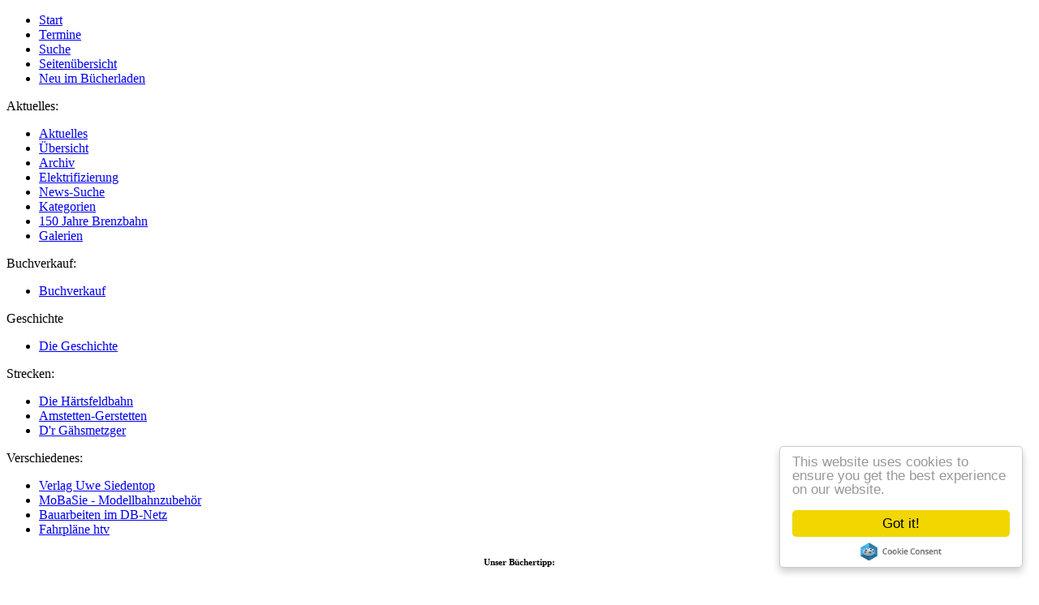

--- FILE ---
content_type: text/html; charset=utf-8
request_url: https://brenzbahn.de/aktuelles/detailsansicht/datum/2019/08/18/giengener-gueterschuppen-unter-dem-hammer.html
body_size: 8136
content:
<!DOCTYPE html
    PUBLIC "-//W3C//DTD XHTML 1.0 Strict//EN"
    "http://www.w3.org/TR/xhtml1/DTD/xhtml1-strict.dtd">
<html>
<head>

<meta http-equiv="Content-Type" content="text/html; charset=utf-8">
<!-- 
	This website is powered by TYPO3 - inspiring people to share!
	TYPO3 is a free open source Content Management Framework initially created by Kasper Skaarhoj and licensed under GNU/GPL.
	TYPO3 is copyright 1998-2018 of Kasper Skaarhoj. Extensions are copyright of their respective owners.
	Information and contribution at https://typo3.org/
-->


<link rel="shortcut icon" href="https://brenzbahn.de/fileadmin/templates/img/favicon.ico" type="image/png">
<title>Die Brenztalbahn: Giengener Güterschuppen unter dem Hammer</title>
<meta name="generator" content="TYPO3 CMS">
<meta name="revisit-after" content="7 days">
<meta name="robots" content="index,follow">
<meta name="siteinfo" content="http://www.brenzbahn.de/robots.txt">
<meta name="distribution" content="global">
<meta name="author" content="Verlag Uwe Siedentop, Heidenheim">
<meta name="copyright" content="Verlag Uwe Siedentop, Heidenheim 1985-2016">
<meta name="email" content="verlag@siedentop.de">
<meta name="publisher" content="Verlag Uwe Siedentop Heidenheim">
<meta name="ICBM" content="48.675359, 10.185391">
<meta name="language" content="de">
<meta name="content-language" content="de GERMAN">
<meta name="country" content="Baden-Wuerttemberg">
<meta name="state" content="Deutschland">
<meta name="city" content="Heidenheim an der Brenz">
<meta name="zip" content="89522">
<meta name="title" content="Die Brenztalbahn - Aalen-Heidenheim-Ulm">
<meta name="EXPIRES" content="120">
<meta name="Cache-Control" content="max-age=120">
<meta name="generated" content="10.03.2016 - 00:00">
<meta name="page-topic" content="Württembergische Eisenbahn-Geschichte, Bücher, Literatur, Eisenbahn">
<meta name="googlebot" content="noarchive">
<meta name="viewport" content="width=device-width, initial-scale=1.0, user-scalable=no">
<meta name="og:description" content="Verlag Uwe Siedentop. Württembergische Eisenbahn-Geschichte - Die Brenztalbahn">
<meta name="og:locale" content="de_DE">
<meta name="date" content="2025-05-20">
<meta name="og:site_name" content="Giengener Güterschuppen unter dem Hammer">


<link rel="stylesheet" type="text/css" href="https://brenzbahn.de/typo3temp/Assets/4730ff5d05.css?1763051025" media="all">
<link rel="stylesheet" type="text/css" href="https://brenzbahn.de/typo3temp/Assets/84bff81762.css?1763051025" media="all">
<link rel="stylesheet" type="text/css" href="https://brenzbahn.de/fileadmin/templates/css/brenztalbahn.css?1607340546" media="all">



<script src="https://brenzbahn.de/fileadmin/templates/js/siedentop.js?1258656838" type="text/javascript"></script>
<script src="https://brenzbahn.de/fileadmin/templates/js/standard.js?1258656836" type="text/javascript"></script>
<script src="https://brenzbahn.de/typo3temp/Assets/11ff1ea134.js?1763051025" type="text/javascript"></script>


<link rel="stylesheet" href="https://brenzbahn.de/typo3conf/ext/perfectlightbox/res/css/slightbox.css" type="text/css" media="screen,projection" /><script type="text/javascript" src="https://brenzbahn.de/typo3conf/ext/perfectlightbox/res/js/jquery.1.5.1.min.js"></script><script type="text/javascript" src="https://brenzbahn.de/typo3conf/ext/perfectlightbox/res/js/slimbox.2.0.4.js"></script><script type="text/javascript">            SlimboxOptions.resizeSpeed = 400;
            SlimboxOptions.overlayOpacity = 0.5;
            SlimboxOptions.loop = true;
            SlimboxOptions.allowSave = false;
            SlimboxOptions.slideshowAutoplay = true;
            SlimboxOptions.slideshowInterval = 5000;
            SlimboxOptions.slideshowAutoclose = true;
            SlimboxOptions.counterText = 'Bild ###x### von ###y###';</script>
	<script type="text/javascript">/*<![CDATA[*/var xajaxRequestUri="https://brenzbahn.de/aktuelles/detailsansicht/datum/2019/08/18/giengener-gueterschuppen-unter-dem-hammer.html?no_cache=1&eID=tt_products";var xajaxDebug=false;var xajaxStatusMessages=false;var xajaxWaitCursor=true;var xajaxDefinedGet=0;var xajaxDefinedPost=1;var xajaxLoaded=false;function tt_products_commands(){return xajax.call("tt_products_commands", arguments, 1);}function tt_products_fetchRow(){return xajax.call("tt_products_fetchRow", arguments, 1);}/*]]>*/	</script>	<script type="text/javascript" src="https://brenzbahn.de/typo3conf/ext/taxajax/xajax_js/xajax.js"></script>	<script type="text/javascript">window.setTimeout(
	function () {
		if (!xajaxLoaded) {
			alert('Error: The xajax Javascript file could not be included. \nPerhaps the following URL is incorrect?\ntypo3conf/ext/taxajax/xajax_js/xajax.js');
		}
	},
	6000
);	</script>

<script type="text/javascript">
	/*<![CDATA[*/
<!--
/***************************************************************
*
*  javascript functions for the TYPO3 Shop System tt_products
*  relies on the javascript library "xajax"
*
*  Copyright notice
*
*  (c) 2006-2014 Franz Holzinger <franz@ttproducts.de>
*  All rights reserved
*
*  Released under GNU/GPL (http://typo3.com/License.1625.0.html)
*
*  This script is distributed in the hope that it will be useful,
*  but WITHOUT ANY WARRANTY; without even the implied warranty of
*  MERCHANTABILITY or FITNESS FOR A PARTICULAR PURPOSE.
*
*  This copyright notice MUST APPEAR in all copies of the script
***************************************************************/
var vBoxCount = new Array(1); // number of select boxesvar v = new Array(); // variantsvBoxCount["tt_products"] = 10;v["tt_products"] = new Array(10);v["tt_products"][0] = "color";v["tt_products"][1] = "size";v["tt_products"][2] = "description";v["tt_products"][3] = "gradings";v["tt_products"][4] = "color2";v["tt_products"][5] = "color3";v["tt_products"][6] = "size2";v["tt_products"][7] = "size3";v["tt_products"][8] = "material";v["tt_products"][9] = "quality";

	function doFetchRow(table, view, uid) {
		var data = new Array();
		var sb;
		var temp = table.split("_");
		var feTable = temp.join("-");

		data["view"] = view;
		data[table] = new Array();
		data[table]["uid"] = uid;
		for (var k = 0; k < vBoxCount[table]; k++) {
			var field = v[table][k];
			var id = feTable+"-"+view+"-"+uid+"-"+field;
			sb = document.getElementById(id);
			if (typeof sb == "object")	{
				try {
					var index = sb.selectedIndex;
					if (typeof index != "undefined")	{
						var value = sb.options[index].value;
						data[table][field] = value;
					}
				}
				catch (e)	{
					// nothing
				}
			}
		}
		tt_products_fetchRow(data);
		return true;
	}
	function openPic(url, winName, winParams) {	//
			var theWindow = window.open(url, winName, winParams);
			if (theWindow)	{theWindow.focus();}
		}

// -->
	/*]]>*/
</script>
</head>
<body>

        <div id="page_margins"><!--###page_margins### begin -->
            <div id="page" class="hold_floats"><!--###page### begin -->
                <!-- #main: Beginn Inhaltsbereich -->
                <div id="main"><!--###main### begin -->

					<!-- header begin -->
                    <div id="header"><!--###header### begin --> 
                        <div id="kopf"><!--###kopf### begin --> <!--###kopf### end --></div>
                        <div id="kopfmenu"><ul><li class="NO"><a href="https://brenzbahn.de/">Start</a></li><li class="NO"><a href="https://brenzbahn.de//termine.html">Termine</a></li><li class="NO"><a href="https://brenzbahn.de//suche.html">Suche</a></li><li class="NO"><a href="https://brenzbahn.de//seitenuebersicht.html">Seitenübersicht</a></li><li class="NO"><a href="https://brenzbahn.de//buchverkauf/neu-im-buecherladen.html">Neu im Bücherladen</a></li></ul></div>
                    <!--###header### end --></div>
                    <div class="clear"><!--###clear### begin --> <!--###clear### end --></div>
					<!-- header ende -->
					
                    <!-- #col1: Erste Float-Spalte des Inhaltsbereiches -->
                    <div id="col1"><!--###col1### begin -->
                        <!-- col1_content - links --> 
                        <div id="col1_content" class="clearfix"><!--###col1_content### begin --> 
                            <!-- #nav: Hauptnavigation -->
                            <div id="nav"><!--###nav### begin -->
                                <a id="navigation" name="navigation"></a> <!-- Skiplink-Anker: Navigation -->
                                <!-- nav_main -->
                                <div id="leftmenu-aktuelles"><div class="menu-titel"><span>Aktuelles:</span><ul><li class="ACT"><a href="https://brenzbahn.de//aktuelles/uebersicht.html">Aktuelles</a><li class="NO2"><a href="https://brenzbahn.de//aktuelles/uebersicht.html">Übersicht</a></li><li class="NO2"><a href="https://brenzbahn.de//aktuelles/archiv.html">Archiv</a></li><li class="NO2"><a href="https://brenzbahn.de//aktuelles/elektrifizierung.html">Elektrifizierung</a></li><li class="NO2"><a href="https://brenzbahn.de//aktuelles/news-suche.html">News-Suche</a></li><li class="NO2"><a href="https://brenzbahn.de//aktuelles/kategorien.html">Kategorien</a></li></li><li class="NO"><a href="https://brenzbahn.de//150-jahre-brenzbahn.html">150 Jahre Brenzbahn</a></li><li class="NO"><a href="https://brenzbahn.de//galerien.html">Galerien</a></li></ul></div></div>
                                <div id="leftmenu-buchverkauf"><div class="menu-titel"><span>Buchverkauf:</span><ul><li class="NO"><a href="https://brenzbahn.de//buchverkauf.html">Buchverkauf</a></li></ul></div></div>
                                <div id="leftmenu-geschichte"><div class="menu-titel"><span>Geschichte</span><ul><li class="NO"><a href="https://brenzbahn.de//die-geschichte/vorwort.html">Die Geschichte</a></li></ul></div></div>
                                <div id="leftmenu-strecken"><div class="menu-titel"><span>Strecken:</span><ul><li class="NO"><a href="https://brenzbahn.de//die-haertsfeldbahn.html">Die Härtsfeldbahn</a></li><li class="NO"><a href="https://brenzbahn.de//amstetten-gerstetten.html">Amstetten-Gerstetten</a></li><li class="NO"><a href="https://brenzbahn.de//dr-gaehsmetzger.html">D'r Gähsmetzger</a></li></ul></div></div>
                                <div id="leftmenu-verschiedenes"><div class="menu-titel"><span>Verschiedenes:</span><ul><li class="NO"><a href="http://www.siedentop.de">Verlag Uwe Siedentop</a></li><li class="NO"><a href="https://www.mobasie.de">MoBaSie - Modellbahnzubehör</a></li><li class="NO"><a href="https://bauinfos.deutschebahn.com/baden-w,5" target="_blank">Bauarbeiten im DB-Netz</a></li><li class="NO"><a href="https://www.htv-heidenheim.de/fahrplaene/verbundfahrplaene" target="_blank">Fahrpläne htv</a></li></ul></div></div>
                                <div id="leftmenu"><!--###leftmenu### begin --> <!--###leftmenu### end --></div>
                            <!--###nav### end --></div>
                            <!-- #nav: - Ende -->
                        <!--###col1_content### end --></div>
                    <!--###col1### end --></div>
                    <!-- #col1: - Ende -->

                    <!-- #col2: zweite Flaot-Spalte des Inhaltsbereiches -->
                    <div id="col2"><!--###col2### begin -->
                        <!--TYPO3SEARCH_begin-->
                        <!-- col2_content - rechts -->
                        <div id="col2_content" class="clearfix"><div class="csc-header csc-header-n1"><h6 class="h6-normal"  style="text-align:center;">Unser Büchertipp:</h6></div><div class="tt-products">
		

<div id="shop-rand">
   <!-- Beginn Liste der Artikel mit Kategorie -->
   

   
   

   <!-- Beginn Einzeldarstellung der Artikel auf der Startseite -->
      <div class="shop-startseite-artikel">
         <div class="shop-startseite-bild"><a href="https://brenzbahn.de/index.php?eID=tx_cms_showpic&amp;file=648&amp;md5=a227ada0bfd28a6ddceb5e48ff2dec278bb2a04d&amp;parameters%5B0%5D=YTozOntzOjU6IndpZHRoIjtzOjM6IjQwMCI7czo3OiJib2R5VGFnIjtzOjg0OiI8&amp;parameters%5B1%5D=Ym9keSBiZ0NvbG9yPSJibGFjayIgbGVmdG1hcmdpbj0iMCIgdG9wbWFyZ2luPSIw&amp;parameters%5B2%5D=IiBtYXJnaW53aWR0aD0iMCIgbWFyZ2luaGVpZ2h0PSIwIj4iO3M6NDoid3JhcCI7&amp;parameters%5B3%5D=czozNzoiPGEgaHJlZj0iamF2YXNjcmlwdDpjbG9zZSgpOyI%2BIHwgPC9hPiI7fQ%3D%3D" onclick="openPic('https:\/\/brenzbahn.de\/index.php?eID=tx_cms_showpic\u0026file=648\u0026md5=a227ada0bfd28a6ddceb5e48ff2dec278bb2a04d\u0026parameters%5B0%5D=YTozOntzOjU6IndpZHRoIjtzOjM6IjQwMCI7czo3OiJib2R5VGFnIjtzOjg0OiI8\u0026parameters%5B1%5D=Ym9keSBiZ0NvbG9yPSJibGFjayIgbGVmdG1hcmdpbj0iMCIgdG9wbWFyZ2luPSIw\u0026parameters%5B2%5D=IiBtYXJnaW53aWR0aD0iMCIgbWFyZ2luaGVpZ2h0PSIwIj4iO3M6NDoid3JhcCI7\u0026parameters%5B3%5D=czozNzoiPGEgaHJlZj0iamF2YXNjcmlwdDpjbG9zZSgpOyI%2BIHwgPC9hPiI7fQ%3D%3D','998c3b130f928eb9cb625b30101bde77','width=400,height=562,status=0,menubar=0'); return false;" target="thePicture"><img src="https://brenzbahn.de/typo3temp/_processed_/b/c/csm_0019885_6c928a5bde.jpg" width="71" height="100"   alt=""  border="0"></a></div>
         <div class="shop-startseite-texte">
            <div class="shop-startseite-farbe"><select><option value="0" selected="selected">Andreas M. Räntzsch</option></select></div>
            <div class="shop-startseite-titel"><a href="https://brenzbahn.de//buchverkauf/einzelansicht.html?tt_products%5BbackPID%5D=138&tt_products%5Bproduct%5D=33&cHash=04c983bca5a46db051c81a982d0964d2">Bahnknoten Aalen</a></div>
            <div class="shop-startseite-untertitel"><em>Haupt- und Nebenstrecken in Ostwürttemberg</em></div>
         </div>
         <div class="clear"> </div>
      </div>
   <!-- Ende Einzeldarstellung der Artikel auf der Startseite -->

   

   
   

   
   

   <!-- Beginn Einzeldarstellung der Artikel auf der Startseite -->
      <div class="shop-startseite-artikel">
         <div class="shop-startseite-bild"><a href="https://brenzbahn.de/index.php?eID=tx_cms_showpic&amp;file=7117&amp;md5=9d61454a4f248469c80d4440f5f5e3cc9b1967dc&amp;parameters%5B0%5D=YTozOntzOjU6IndpZHRoIjtzOjM6IjQwMCI7czo3OiJib2R5VGFnIjtzOjg0OiI8&amp;parameters%5B1%5D=Ym9keSBiZ0NvbG9yPSJibGFjayIgbGVmdG1hcmdpbj0iMCIgdG9wbWFyZ2luPSIw&amp;parameters%5B2%5D=IiBtYXJnaW53aWR0aD0iMCIgbWFyZ2luaGVpZ2h0PSIwIj4iO3M6NDoid3JhcCI7&amp;parameters%5B3%5D=czozNzoiPGEgaHJlZj0iamF2YXNjcmlwdDpjbG9zZSgpOyI%2BIHwgPC9hPiI7fQ%3D%3D" onclick="openPic('https:\/\/brenzbahn.de\/index.php?eID=tx_cms_showpic\u0026file=7117\u0026md5=9d61454a4f248469c80d4440f5f5e3cc9b1967dc\u0026parameters%5B0%5D=YTozOntzOjU6IndpZHRoIjtzOjM6IjQwMCI7czo3OiJib2R5VGFnIjtzOjg0OiI8\u0026parameters%5B1%5D=Ym9keSBiZ0NvbG9yPSJibGFjayIgbGVmdG1hcmdpbj0iMCIgdG9wbWFyZ2luPSIw\u0026parameters%5B2%5D=IiBtYXJnaW53aWR0aD0iMCIgbWFyZ2luaGVpZ2h0PSIwIj4iO3M6NDoid3JhcCI7\u0026parameters%5B3%5D=czozNzoiPGEgaHJlZj0iamF2YXNjcmlwdDpjbG9zZSgpOyI%2BIHwgPC9hPiI7fQ%3D%3D','7eac0ed3098a554a61c710107d01f1bb','width=400,height=283,status=0,menubar=0'); return false;" target="thePicture"><img src="https://brenzbahn.de/typo3temp/_processed_/2/a/csm_2026-Brenzbahnkalender_1d86ecc7c0.jpg" width="100" height="71"   alt=""  border="0"></a></div>
         <div class="shop-startseite-texte">
            <div class="shop-startseite-farbe"><select><option value="0" selected="selected">Rudi Bahlinger †, Marcus Benz, Lukas Kaci, Cameron Köder, Hannes Ortlieb, Werner Peterlink, Gerd-Dieter Pleus, Uwe Siedentop, Rolf Sonnenfroh, Bernd Theilacker und Klaus Wiesenfarth.</option></select></div>
            <div class="shop-startseite-titel"><a href="https://brenzbahn.de//buchverkauf/einzelansicht.html?tt_products%5BbackPID%5D=138&tt_products%5Bproduct%5D=2265&cHash=982787b595bc13af38d230528178464f">Brenzbahnkalender 2026</a></div>
            <div class="shop-startseite-untertitel"><em>Kalender mit Bilder der Brenztalbahn für das Jahr 2025</em></div>
         </div>
         <div class="clear"> </div>
      </div>
   <!-- Ende Einzeldarstellung der Artikel auf der Startseite -->

   

   
   

   
   

   <!-- Beginn Einzeldarstellung der Artikel auf der Startseite -->
      <div class="shop-startseite-artikel">
         <div class="shop-startseite-bild"><a href="https://brenzbahn.de/index.php?eID=tx_cms_showpic&amp;file=6800&amp;md5=8db3df027451c26f58ddfb6e2f59dc0ff325bee3&amp;parameters%5B0%5D=YTozOntzOjU6IndpZHRoIjtzOjM6IjQwMCI7czo3OiJib2R5VGFnIjtzOjg0OiI8&amp;parameters%5B1%5D=Ym9keSBiZ0NvbG9yPSJibGFjayIgbGVmdG1hcmdpbj0iMCIgdG9wbWFyZ2luPSIw&amp;parameters%5B2%5D=IiBtYXJnaW53aWR0aD0iMCIgbWFyZ2luaGVpZ2h0PSIwIj4iO3M6NDoid3JhcCI7&amp;parameters%5B3%5D=czozNzoiPGEgaHJlZj0iamF2YXNjcmlwdDpjbG9zZSgpOyI%2BIHwgPC9hPiI7fQ%3D%3D" onclick="openPic('https:\/\/brenzbahn.de\/index.php?eID=tx_cms_showpic\u0026file=6800\u0026md5=8db3df027451c26f58ddfb6e2f59dc0ff325bee3\u0026parameters%5B0%5D=YTozOntzOjU6IndpZHRoIjtzOjM6IjQwMCI7czo3OiJib2R5VGFnIjtzOjg0OiI8\u0026parameters%5B1%5D=Ym9keSBiZ0NvbG9yPSJibGFjayIgbGVmdG1hcmdpbj0iMCIgdG9wbWFyZ2luPSIw\u0026parameters%5B2%5D=IiBtYXJnaW53aWR0aD0iMCIgbWFyZ2luaGVpZ2h0PSIwIj4iO3M6NDoid3JhcCI7\u0026parameters%5B3%5D=czozNzoiPGEgaHJlZj0iamF2YXNjcmlwdDpjbG9zZSgpOyI%2BIHwgPC9hPiI7fQ%3D%3D','7c70ed4812b7ea3d9989e118671bf0c8','width=400,height=553,status=0,menubar=0'); return false;" target="thePicture"><img src="https://brenzbahn.de/typo3temp/_processed_/4/f/csm_IMG_1434a_7d05a82ba5.jpg" width="72" height="100"   alt=""  border="0"></a></div>
         <div class="shop-startseite-texte">
            <div class="shop-startseite-farbe"><select><option value="0" selected="selected">Ulrich Volkmer</option></select></div>
            <div class="shop-startseite-titel"><a href="https://brenzbahn.de//buchverkauf/einzelansicht.html?tt_products%5BbackPID%5D=138&tt_products%5Bproduct%5D=2217&cHash=5e698bb2130fd4dc95884764b5d39174">Pferdebahnen und Pferdeomnibusse in Stuttgart</a></div>
            <div class="shop-startseite-untertitel"><em>Eine Dokumentation über die Anfänge des öffentlichen Stadtlinienverkehrs in Stuttgart - 1860 bis 1897</em></div>
         </div>
         <div class="clear"> </div>
      </div>
   <!-- Ende Einzeldarstellung der Artikel auf der Startseite -->

   

   
   

   
   

   <!-- Beginn Einzeldarstellung der Artikel auf der Startseite -->
      <div class="shop-startseite-artikel">
         <div class="shop-startseite-bild"><a href="https://brenzbahn.de/index.php?eID=tx_cms_showpic&amp;file=7133&amp;md5=2f8ae838cf901c055020e2522eb5f1d94a3643a1&amp;parameters%5B0%5D=YTozOntzOjU6IndpZHRoIjtzOjM6IjQwMCI7czo3OiJib2R5VGFnIjtzOjg0OiI8&amp;parameters%5B1%5D=Ym9keSBiZ0NvbG9yPSJibGFjayIgbGVmdG1hcmdpbj0iMCIgdG9wbWFyZ2luPSIw&amp;parameters%5B2%5D=IiBtYXJnaW53aWR0aD0iMCIgbWFyZ2luaGVpZ2h0PSIwIj4iO3M6NDoid3JhcCI7&amp;parameters%5B3%5D=czozNzoiPGEgaHJlZj0iamF2YXNjcmlwdDpjbG9zZSgpOyI%2BIHwgPC9hPiI7fQ%3D%3D" onclick="openPic('https:\/\/brenzbahn.de\/index.php?eID=tx_cms_showpic\u0026file=7133\u0026md5=2f8ae838cf901c055020e2522eb5f1d94a3643a1\u0026parameters%5B0%5D=YTozOntzOjU6IndpZHRoIjtzOjM6IjQwMCI7czo3OiJib2R5VGFnIjtzOjg0OiI8\u0026parameters%5B1%5D=Ym9keSBiZ0NvbG9yPSJibGFjayIgbGVmdG1hcmdpbj0iMCIgdG9wbWFyZ2luPSIw\u0026parameters%5B2%5D=IiBtYXJnaW53aWR0aD0iMCIgbWFyZ2luaGVpZ2h0PSIwIj4iO3M6NDoid3JhcCI7\u0026parameters%5B3%5D=czozNzoiPGEgaHJlZj0iamF2YXNjcmlwdDpjbG9zZSgpOyI%2BIHwgPC9hPiI7fQ%3D%3D','919111602f74768e57dbd4d9b21a2810','width=400,height=556,status=0,menubar=0'); return false;" target="thePicture"><img src="https://brenzbahn.de/typo3temp/_processed_/1/a/csm_2025_-_Bonenschaefer__Achim_-_Wasserkraft_zwischen_Wehra_und_Wutach_-_k_db608533f7.jpg" width="72" height="100"   alt=""  border="0"></a></div>
         <div class="shop-startseite-texte">
            <div class="shop-startseite-farbe"><select><option value="0" selected="selected">Dr. Achim Bonenschäfer</option></select></div>
            <div class="shop-startseite-titel"><a href="https://brenzbahn.de//buchverkauf/einzelansicht.html?tt_products%5BbackPID%5D=138&tt_products%5Bproduct%5D=2266&cHash=c0f1ea6d7edb529c689fedc9afa56438">Wasserkraft zwischen Wehra und Wutach</a></div>
            <div class="shop-startseite-untertitel"><em>Mühlen, Sägen und Textilfabriken im südlichen Schwarzwald und am Hochrhein bis zum Zeitalter der Elektrizität</em></div>
         </div>
         <div class="clear"> </div>
      </div>
   <!-- Ende Einzeldarstellung der Artikel auf der Startseite -->

   

   
   

   
   

   <!-- Beginn Einzeldarstellung der Artikel auf der Startseite -->
      <div class="shop-startseite-artikel">
         <div class="shop-startseite-bild"><a href="https://brenzbahn.de/index.php?eID=tx_cms_showpic&amp;file=7089&amp;md5=6c2e528a0c0a39c39ece289fc4572182fcfff627&amp;parameters%5B0%5D=YTozOntzOjU6IndpZHRoIjtzOjM6IjQwMCI7czo3OiJib2R5VGFnIjtzOjg0OiI8&amp;parameters%5B1%5D=Ym9keSBiZ0NvbG9yPSJibGFjayIgbGVmdG1hcmdpbj0iMCIgdG9wbWFyZ2luPSIw&amp;parameters%5B2%5D=IiBtYXJnaW53aWR0aD0iMCIgbWFyZ2luaGVpZ2h0PSIwIj4iO3M6NDoid3JhcCI7&amp;parameters%5B3%5D=czozNzoiPGEgaHJlZj0iamF2YXNjcmlwdDpjbG9zZSgpOyI%2BIHwgPC9hPiI7fQ%3D%3D" onclick="openPic('https:\/\/brenzbahn.de\/index.php?eID=tx_cms_showpic\u0026file=7089\u0026md5=6c2e528a0c0a39c39ece289fc4572182fcfff627\u0026parameters%5B0%5D=YTozOntzOjU6IndpZHRoIjtzOjM6IjQwMCI7czo3OiJib2R5VGFnIjtzOjg0OiI8\u0026parameters%5B1%5D=Ym9keSBiZ0NvbG9yPSJibGFjayIgbGVmdG1hcmdpbj0iMCIgdG9wbWFyZ2luPSIw\u0026parameters%5B2%5D=IiBtYXJnaW53aWR0aD0iMCIgbWFyZ2luaGVpZ2h0PSIwIj4iO3M6NDoid3JhcCI7\u0026parameters%5B3%5D=czozNzoiPGEgaHJlZj0iamF2YXNjcmlwdDpjbG9zZSgpOyI%2BIHwgPC9hPiI7fQ%3D%3D','fb1ff92a9c671b54ed1b418103d9497f','width=400,height=555,status=0,menubar=0'); return false;" target="thePicture"><img src="https://brenzbahn.de/typo3temp/_processed_/4/f/csm_IMG_7409-a_270e9920e0.jpg" width="72" height="100"   alt=""  border="0"></a></div>
         <div class="shop-startseite-texte">
            <div class="shop-startseite-farbe"><select><option value="0" selected="selected">Andreas M. Räntzsch</option></select></div>
            <div class="shop-startseite-titel"><a href="https://brenzbahn.de//buchverkauf/einzelansicht.html?tt_products%5BbackPID%5D=138&tt_products%5Bproduct%5D=2263&cHash=8453c8c8997d92b271a701988d5dbecc">Württembergische Eisenbahn-Geschichte </a></div>
            <div class="shop-startseite-untertitel"><em>Band 1: 1830 bis 1854</em></div>
         </div>
         <div class="clear"> </div>
      </div>
   <!-- Ende Einzeldarstellung der Artikel auf der Startseite -->

   

   
   
   <!-- Ende Liste der Artikel mit Kategorie -->
</div>


	</div>
	<div class="csc-textpic csc-textpic-left csc-textpic-above"><div class="csc-textpic-imagewrap"><div class="csc-textpic-imagerow"><div class="csc-textpic-imagecolumn csc-textpic-firstcol csc-textpic-lastcol"><div class="csc-textpic-image csc-textpic-last"><img src="https://brenzbahn.de/fileadmin/_processed_/0/8/csm_0061582_275b01492d.jpg" width="209" height="140" alt="" border="0"></div></div></div>
<div class="csc-textpic-imagerow"><div class="csc-textpic-imagecolumn csc-textpic-firstcol csc-textpic-lastcol"><div class="csc-textpic-image csc-textpic-last"><img src="https://brenzbahn.de/fileadmin/_processed_/5/c/csm_0061419_53ff055a77.jpg" width="209" height="140" alt="" border="0"></div></div></div>
<div class="csc-textpic-imagerow"><div class="csc-textpic-imagecolumn csc-textpic-firstcol csc-textpic-lastcol"><div class="csc-textpic-image csc-textpic-last"><img src="https://brenzbahn.de/fileadmin/_processed_/7/b/csm_0061440a_ce8e7f06ef.jpg" width="209" height="140" alt="" border="0"></div></div></div>
<div class="csc-textpic-imagerow"><div class="csc-textpic-imagecolumn csc-textpic-firstcol csc-textpic-lastcol"><div class="csc-textpic-image csc-textpic-last"><img src="https://brenzbahn.de/fileadmin/_processed_/7/2/csm_0061530_9e5f088bab.jpg" width="209" height="140" alt="" border="0"></div></div></div>
<div class="csc-textpic-imagerow csc-textpic-imagerow-last"><div class="csc-textpic-imagecolumn csc-textpic-firstcol csc-textpic-lastcol"><div class="csc-textpic-image csc-textpic-last"><img src="https://brenzbahn.de/fileadmin/_processed_/0/a/csm_0061544_723edc20bb.jpg" width="209" height="140" alt="" border="0"></div></div></div></div></div></div>
                        <!--TYPO3SEARCH_end-->
                    <!--###col2### end --></div>
                    <!-- #col2: - Ende -->

                    <a id="content" name="content"></a> <!-- Skiplink-Anker: Content -->
                    <!-- #col3: Statische Spalte des Inhaltsbereiches -->
                    <div id="col3"><!--###col3### begin -->
                        <!--TYPO3SEARCH_begin-->
                        <div id="col3_content" class="clearfix"><!--###col3_content### begin -->
                            <!-- col3_innen - inhalt -->
                            <div id="col3_innen" class="floatbox">
<div class="news-single-item">

<div style="float:right;"><a href="https://brenzbahn.de//aktuelles/detailsansicht/datum////bund-erhoeht-massiv-die-mittel-fuer-den-ausbau-der-schiene.html" title="Bund erhöht massiv die Mittel für den Ausbau der Schiene"> Bund erhöht massiv die Mittel für den Ausbau der Schiene&nbsp;&gt;</a></div>
<a href="https://brenzbahn.de//aktuelles/detailsansicht/datum////langsames-aus-fuer-die-neigetechnik.html" title="Langsames Aus für die Neigetechnik?">&lt;&nbsp;Langsames Aus für die Neigetechnik?</a>
	<div class="news-single-rightbox">
		18.08.2019 00:08 Alter: 6 yrs<br />
		 Kategorie: Aktuelles  <br />
		Von: Ingmar Höfgen, Dieter Reichl, HZ<br />
	</div>
		<h1>Giengener Güterschuppen unter dem Hammer</h1>
		<h2>Auktion Das geforderte Mindestgebot bei der Versteigerung des Schuppens neben dem Bahnhof wurde weit übertroffen. EinemBieterwar das Gebäude 94 000 Euro wert.</h2>
		<hr class="cl-right" />

		
		<p>Sie erinnert an eine Zeit, als viele Waren noch über die Schiene transportiert wurden: die Güterhalle neben dem Bahnhof in Giengen, gebaut aus Holz und versehen mit einer breiten Laderampe. Jetzt ist das Gebäude samt Grundstück in Berlin für 94 000 Euro versteigert worden. Den Zuschlag erhielt am Freitag ein Telefonbieter, über dessen Identität sich das veranstaltende Auktionshaus, die Karhausen AG, aus Gründen des Datenschutzes in Schweigen hüllte.</p>
<p>Das Mindestgebot hatte bei 45 000 Euro gelegen.</p>
<p>Somit ließ sich zunächst nicht in Erfahrung bringen, was der künftige Eigentümer mit dem Gebäude vorhat. Einschränkungen dürfte es vor allem von Seiten des Denkmalschutzes geben. Wie aus einer Antwort der Stadt an das Auktionshaus hervorgeht, besteht für die gesamte Bahnstation Giengen Ensembleschutz. Für eine kleine Teilfläche im östlichen Teil besteht außerdem der Verdacht, dass dort Altlasten im Boden liegen könnten.</p>
<p>Zuschlag über Mindestgebot Um das Gebäude samt 1400 Quadratmeter Fläche sowie eine kleine Aufenthaltshalle, ebenfalls aus Holz, steigerten sich vier Telefonbieter und ein Mann im Saal fast in einen Rausch. Auktionator Rene Silva kam teilweise kaum hinterher, die aktuelle Summe und die dazugehörige Nummer auszusprechen, die jedem Bieter zugeteilt war.</p>
<p>Jedes Handzeichen bedeutete 2000 Euro mehr, und so entfernte sich der Kaufpreis schnell vom Mindestgebot. Erst bei 94 000 Euro ließ Silva den Hammer „zum Dritten“ fallen.</p>
<p>Zum Verkauf gestellt worden war die Giengener Güterhalle von der Deutschen Bahn, die ihre Immobilien regelmäßig über private Berliner Auktionshäuser anbietet und von der auch weitere der insgesamt 64 Objekte bei der öffentlichen Versteigerung am Freitag stammten.</p>
<p>Geboten werden konnte dabei nicht nur für Bahnhöfe, sondern auch für stillgelegte Bahnstrecken in Niedersachsen und Hessen. Bemerkenswert war der Preis, der für die ehemalige Güterhalle in Munderkingen erzielt wurde.</p>
<p>Obwohl die Kommune, erst kurz vor der Auktion, noch eine Veränderungssperre beschlossen hatte, schnellte der Preis für das knapp 7500 Quadratmeter große Grundstück dennoch von erst 24 000 Euro hoch auf insgesamt 225 000 Euro.</p>
<p>&nbsp;</p>
<p><b>Bahnhofsgebäude bereits 2017 verkauft</b></p>
<p>Vor dem Güterschuppen stand bereits 2017 der Giengener Bahnhof zum Verkauf. Im September dieses Jahres hatte die Deutsche Bahn als Besitzerin erklärt, dass sie das 1875 errichtete Gebäude nicht mehr benötigt, und schrieb es zum Verkauf aus.</p>
<p>Der Verkauf des Bahnhofsgebäudes wurde zum Jahresende abgewickelt, am 22. Dezember 2017 ging es in neue Hände über.</p>
<p>Heute dient es im Obergeschoss als Gründerzentrum für junge Unternehmer. Auch über die Einrichtung einer Gastronomie wird nachgedacht.</p>
<p>&nbsp;</p>
<p>&nbsp;</p>
<p>&nbsp;</p>
<p>&nbsp;</p>
<p>&nbsp;</p>
		<hr class="cl-right" />
			

				  	
				 	

					
				 	

					
					

					
					

			
			
			
	<div class="news-single-backlink">
	<a href="https://brenzbahn.de/aktuelles/uebersicht.html">&lt;- Zurück zu: Aktuelles</a>
	</div>
</div>
</div>
                        <!--###col3_content### end --></div>
                        <!--TYPO3SEARCH_end-->
                        <!-- IE Column Clearing -->
                        <div id="ie_clearing"><!--###ie_clearing### begin -->&nbsp;<!--###ie_clearing### end --></div>
                        <!-- Ende: IE Column Clearing -->
                    <!--###col3### end --></div>
                    <!-- #col3: - Ende -->

                    <!-- #footer: Beginn Fusszeile -->
                    <div id="footer"><!--###footer### begin -->
                       <div id="copyright"><!--###copyright### begin --> <!--###copyright### end --></div>
                       <div id="fussmenu"><span class="text">© 2007 · Uwe Siedentop · Typo3 · </span><ul><li class="NO"><a href="https://brenzbahn.de//impressum.html">Impressum</a></li><li class="NO"><a href="http://www.siedentop.de">Verlag Uwe Siedentop</a></li><li class="NO"><a href="https://brenzbahn.de//datenschutzerklaerung.html">Datenschutzerklärung</a></li></ul></div>
                    <!--###footer### end --></div>
                    <!-- #footer: Ende -->

                <!--###main### end --></div>
                <!-- #main: - Ende -->
            <!--###page### end --></div>
        <!--###page_margins### end --></div>
	<div id="piwik"><!--###piwik### begin --> <!--###piwik### end --></div>
<script src="https://brenzbahn.de/uploads/tx_t3jquery/jquery-1.7.x-1.8.x.js" type="text/javascript"></script>
<script src="https://brenzbahn.de/typo3conf/ext/cookieconsent2/Resources/Public/JavaScripts/cookieconsent.min.js?1528497203" type="text/javascript"></script>


</body>
</html>
<!-- Parsetime: 0ms -->

--- FILE ---
content_type: application/javascript
request_url: https://brenzbahn.de/typo3conf/ext/taxajax/xajax_js/xajax.js
body_size: 4738
content:
/* xajax Javascript library :: version 0.2.4 */
Array.prototype.containsValue=function(valueToCheck){for(var i=0;i < this.length;i++){if(this[i]==valueToCheck)return true;}
return false;}
function Xajax(){this.DebugMessage=function(text){if(text.length > 1000)text=text.substr(0,1000)+"...\n[long response]\n...";try{if(this.debugWindow==undefined||this.debugWindow.closed==true){this.debugWindow=window.open('about:blank','xajax-debug','width=800,height=600,scrollbars=1,resizable,status');this.debugWindow.document.write('<html><head><title>Taxajax debug output</title></head><body><h2>Taxajax debug output</h2><div id="debugTag"></div></body></html>');}
text=text.replace(/&/g,"&amp;")
text=text.replace(/</g,"&lt;")
text=text.replace(/>/g,"&gt;")
debugTag=this.debugWindow.document.getElementById('debugTag');debugTag.innerHTML=('<b>'+(new Date()).toString()+'</b>: '+text+'<hr/>')+debugTag.innerHTML;}catch(e){alert("Taxajax Debug:\n "+text);}
};this.workId='xajaxWork'+new Date().getTime();this.depth=0;this.responseErrorsForAlert=["400","401","402","403","404","500","501","502","503"];this.getRequestObject=function(){if(xajaxDebug)this.DebugMessage("Initializing Request Object..");var req=null;if(typeof XMLHttpRequest!="undefined")
req=new XMLHttpRequest();if(!req&&typeof ActiveXObject!="undefined"){try{req=new ActiveXObject("Msxml2.XMLHTTP");}
catch(e){try{req=new ActiveXObject("Microsoft.XMLHTTP");}
catch(e2){try{req=new ActiveXObject("Msxml2.XMLHTTP.4.0");}
catch(e3){req=null;}
}
}
}
if(!req&&window.createRequest)
req=window.createRequest();if(!req)this.DebugMessage("Request Object Instantiation failed.");return req;}
this.$=function(sId){if(!sId){return null;}
var returnObj=document.getElementById(sId);if(!returnObj&&document.all){returnObj=document.all[sId];}
if(xajaxDebug&&!returnObj&&sId!=this.workId){this.DebugMessage("Element with the id \""+sId+"\" not found.");}
return returnObj;}
this.include=function(sFileName){var objHead=document.getElementsByTagName('head');var objScript=document.createElement('script');objScript.type='text/javascript';objScript.src=sFileName;objHead[0].appendChild(objScript);}
this.stripOnPrefix=function(sEventName){sEventName=sEventName.toLowerCase();if(sEventName.indexOf('on')==0){sEventName=sEventName.replace(/on/,'');}
return sEventName;}
this.addOnPrefix=function(sEventName){sEventName=sEventName.toLowerCase();if(sEventName.indexOf('on')!=0){sEventName='on'+sEventName;}
return sEventName;}
this.addHandler=function(sElementId,sEvent,sFunctionName){if(window.addEventListener){sEvent=this.stripOnPrefix(sEvent);eval("this.$('"+sElementId+"').addEventListener('"+sEvent+"',"+sFunctionName+",false);");}
else{sAltEvent=this.addOnPrefix(sEvent);eval("this.$('"+sElementId+"').attachEvent('"+sAltEvent+"',"+sFunctionName+",false);");}
}
this.removeHandler=function(sElementId,sEvent,sFunctionName){if(window.addEventListener){sEvent=this.stripOnPrefix(sEvent);eval("this.$('"+sElementId+"').removeEventListener('"+sEvent+"',"+sFunctionName+",false);");}
else{sAltEvent=this.addOnPrefix(sEvent);eval("this.$('"+sElementId+"').detachEvent('"+sAltEvent+"',"+sFunctionName+",false);");}
}
this.create=function(sParentId,sTag,sId){var objParent=this.$(sParentId);objElement=document.createElement(sTag);objElement.setAttribute('id',sId);if(objParent)
objParent.appendChild(objElement);}
this.insert=function(sBeforeId,sTag,sId){var objSibling=this.$(sBeforeId);objElement=document.createElement(sTag);objElement.setAttribute('id',sId);objSibling.parentNode.insertBefore(objElement,objSibling);}
this.insertAfter=function(sAfterId,sTag,sId){var objSibling=this.$(sAfterId);objElement=document.createElement(sTag);objElement.setAttribute('id',sId);objSibling.parentNode.insertBefore(objElement,objSibling.nextSibling);}
this.getInput=function(sType,sName,sId){var Obj;if(!window.addEventListener){Obj=document.createElement('<input type="'+sType+'" id="'+sId+'" name="'+sName+'">');}
else{Obj=document.createElement('input');Obj.setAttribute('type',sType);Obj.setAttribute('name',sName);Obj.setAttribute('id',sId);}
return Obj;}
this.createInput=function(sParentId,sType,sName,sId){var objParent=this.$(sParentId);var objElement=this.getInput(sType,sName,sId);if(objParent&&objElement)
objParent.appendChild(objElement);}
this.insertInput=function(sBeforeId,sType,sName,sId){var objSibling=this.$(sBeforeId);var objElement=this.getInput(sType,sName,sId);if(objElement&&objSibling&&objSibling.parentNode)
objSibling.parentNode.insertBefore(objElement,objSibling);}
this.insertInputAfter=function(sAfterId,sType,sName,sId){var objSibling=this.$(sAfterId);var objElement=this.getInput(sType,sName,sId);if(objElement&&objSibling&&objSibling.parentNode){objSibling.parentNode.insertBefore(objElement,objSibling.nextSibling);}
}
this.remove=function(sId){objElement=this.$(sId);if(objElement&&objElement.parentNode&&objElement.parentNode.removeChild){objElement.parentNode.removeChild(objElement);}
}
this.replace=function(sId,sAttribute,sSearch,sReplace){var bFunction=false;if(sAttribute=="innerHTML")
sSearch=this.getBrowserHTML(sSearch);eval("var txt=this.$('"+sId+"')."+sAttribute);if(typeof txt=="function"){txt=txt.toString();bFunction=true;}
if(txt.indexOf(sSearch)>-1){var newTxt='';while(txt.indexOf(sSearch)>-1){x=txt.indexOf(sSearch)+sSearch.length+1;newTxt+=txt.substr(0,x).replace(sSearch,sReplace);txt=txt.substr(x,txt.length-x);}
newTxt+=txt;if(bFunction){eval('this.$("'+sId+'").'+sAttribute+'=newTxt;');}
else if(this.willChange(sId,sAttribute,newTxt)){eval('this.$("'+sId+'").'+sAttribute+'=newTxt;');}
}
}
this.getFormValues=function(frm){var objForm;var submitDisabledElements=false;if(arguments.length > 1&&arguments[1]==true)
submitDisabledElements=true;var prefix="";if(arguments.length > 2)
prefix=arguments[2];if(typeof(frm)=="string")
objForm=this.$(frm);else
objForm=frm;var sXml="<xjxquery><q>";if(objForm&&objForm.tagName=='FORM'){var formElements=objForm.elements;for(var i=0;i < formElements.length;i++){if(!formElements[i].name)
continue;if(formElements[i].name.substring(0,prefix.length)!=prefix)
continue;if(formElements[i].type&&(formElements[i].type=='radio'||formElements[i].type=='checkbox')&&formElements[i].checked==false)
continue;if(formElements[i].disabled&&formElements[i].disabled==true&&submitDisabledElements==false)
continue;var name=formElements[i].name;if(name){if(sXml!='<xjxquery><q>')
sXml+='&';if(formElements[i].type=='select-multiple'){for(var j=0;j < formElements[i].length;j++){if(formElements[i].options[j].selected==true)
sXml+=name+"="+encodeURIComponent(formElements[i].options[j].value)+"&";}
}
else{sXml+=name+"="+encodeURIComponent(formElements[i].value);}
}
}
}
sXml+="</q></xjxquery>";return sXml;}
this.objectToXML=function(obj){var sXml="<xjxobj>";for(i in obj){try{if(i=='constructor')
continue;if(obj[i]&&typeof(obj[i])=='function')
continue;var key=i;var value=obj[i];if(value&&typeof(value)=="object"&&this.depth <=50){this.depth++;value=this.objectToXML(value);this.depth--;}
sXml+="<e><k>"+key+"</k><v>"+value+"</v></e>";}
catch(e){if(xajaxDebug)this.DebugMessage(e.name+": "+e.message);}
}
sXml+="</xjxobj>";return sXml;}
this._nodeToObject=function(node){if(node.nodeName=='#cdata-section'){var data="";for(var j=0;j<node.parentNode.childNodes.length;j++){data+=node.parentNode.childNodes[j].data;}
return data;}
else if(node.nodeName=='xjxobj'){var data=new Array();for(var j=0;j<node.childNodes.length;j++){var child=node.childNodes[j];var key;var value;if(child.nodeName=='e'){for(var k=0;k<child.childNodes.length;k++){if(child.childNodes[k].nodeName=='k'){key=child.childNodes[k].firstChild.data;}
else if(child.childNodes[k].nodeName=='v'){value=this._nodeToObject(child.childNodes[k].firstChild);}
}
if(key!=null&&value!=null){data[key]=value;key=value=null;}
}
}
return data;}
}
this.loadingFunction=function(){};this.doneLoadingFunction=function(){};var loadingTimeout;this.hasParseError=function(xmldom){var errors;var result='';try{if(typeof DOMParser!="undefined"){errors=xmldom.getElementsByTagName('parsererror');if(errors.length > 0){throw new Error('XML parsing error: '+errors[0].textContent);}
}else if(typeof ActiveXObject!='undefined'){if(xmldom.parseError!=0){throw new Error('XML parsing error: '+xmldom.parseError.reason);}
}
}catch(ex){result=ex;}
return result;}
this.call=function(sFunction,aArgs,sRequestType){var i,r,postData,parseError;if(document.body&&xajaxWaitCursor)
document.body.style.cursor='wait';if(xajaxStatusMessages==true)window.status='Sending Request...';clearTimeout(loadingTimeout);loadingTimeout=setTimeout("xajax.loadingFunction();",400);if(xajaxDebug)this.DebugMessage("Starting xajax...");if(sRequestType==null){var xajaxRequestType=xajaxDefinedPost;}else{var xajaxRequestType=sRequestType;}
var uri=xajaxRequestUri;var value;switch(xajaxRequestType){case xajaxDefinedGet:{var uriGet=uri.indexOf("?")==-1?"?xajax="+encodeURIComponent(sFunction):"&xajax="+encodeURIComponent(sFunction);if(aArgs){for(i=0;i < aArgs.length;i++){value=aArgs[i];if(typeof(value)=="object")
value=this.objectToXML(value);uriGet+="&xajaxargs[]="+encodeURIComponent(value);}
}
uriGet+="&xajaxr="+new Date().getTime();uri+=uriGet;postData=null;}break;case xajaxDefinedPost:{postData="xajax="+encodeURIComponent(sFunction);postData+="&xajaxr="+new Date().getTime();if(aArgs){for(i=0;i <aArgs.length;i++){value=aArgs[i];if(typeof(value)=="object")
value=this.objectToXML(value);postData=postData+"&xajaxargs[]="+encodeURIComponent(value);}
}
}break;default:
alert("Illegal request type: "+xajaxRequestType);return false;break;}
r=this.getRequestObject();if(!r)return false;r.open(xajaxRequestType==xajaxDefinedGet ? "GET":"POST",uri,true);if(xajaxRequestType==xajaxDefinedPost){try{r.setRequestHeader("Method","POST "+uri+" HTTP/1.1");r.setRequestHeader("Content-Type","application/x-www-form-urlencoded");}
catch(e){alert("Your browser does not appear to  support asynchronous requests using POST.");return false;}
}
r.onreadystatechange=function(){if(r.readyState!=4)
return;if(r.status==200){if(xajaxDebug){xajax.DebugMessage("Received:\n"+r.responseText);}
if(
r.responseXML&&
r.responseXML.documentElement&&
(parseError=xajax.hasParseError(r.responseXML))==''
){xajax.processResponse(r.responseXML);}else{var errorString="Error: the XML response that was returned from the server is invalid.";errorString+="\nReceived:\n"+r.responseText;if(parseError!=''){errorString+="\n"+parseError;}
trimmedResponseText=r.responseText.replace(/^\s+/g,"");trimmedResponseText=trimmedResponseText.replace(/\s+$/g,"");if(trimmedResponseText!=r.responseText)
errorString+="\nYou have whitespace in your response.";alert(errorString);document.body.style.cursor='default';if(xajaxStatusMessages==true)window.status='Invalid XML response error';}
}else{if(xajax.responseErrorsForAlert.containsValue(r.status)){var errorString="Error: the server returned the following HTTP status: "+r.status;errorString+="\nReceived:\n"+r.responseText;alert(errorString);}
document.body.style.cursor='default';if(xajaxStatusMessages==true)window.status='Invalid XML response error';}
delete r;r=null;}
if(xajaxDebug)this.DebugMessage("Calling "+sFunction+" uri="+uri+" (post:"+postData+")");r.send(postData);if(xajaxStatusMessages==true)window.status='Waiting for data...';delete r;return true;}
this.getBrowserHTML=function(html){tmpXajax=this.$(this.workId);if(!tmpXajax){tmpXajax=document.createElement("div");tmpXajax.setAttribute('id',this.workId);tmpXajax.style.display="none";tmpXajax.style.visibility="hidden";document.body.appendChild(tmpXajax);}
tmpXajax.innerHTML=html;var browserHTML=tmpXajax.innerHTML;tmpXajax.innerHTML='';return browserHTML;}
this.willChange=function(element,attribute,newData){if(!document.body){return true;}
if(attribute=="innerHTML"){newData=this.getBrowserHTML(newData);}
elementObject=this.$(element);if(elementObject){var oldData;eval("oldData=this.$('"+element+"')."+attribute);if(newData!==oldData)
return true;}
return false;}
this.viewSource=function(){return "<html>"+document.getElementsByTagName("HTML")[0].innerHTML+"</html>";}
this.processResponse=function(xml){clearTimeout(loadingTimeout);this.doneLoadingFunction();if(xajaxStatusMessages==true)window.status='Processing...';var tmpXajax=null;xml=xml.documentElement;if(xml==null)
return;var skipCommands=0;for(var i=0;i<xml.childNodes.length;i++){if(skipCommands > 0){skipCommands--;continue;}
if(xml.childNodes[i].nodeName=="cmd"){var cmd;var id;var property;var data;var search;var type;var before;var objElement=null;for(var j=0;j<xml.childNodes[i].attributes.length;j++){if(xml.childNodes[i].attributes[j].name=="n"){cmd=xml.childNodes[i].attributes[j].value;}
else if(xml.childNodes[i].attributes[j].name=="t"){id=xml.childNodes[i].attributes[j].value;}
else if(xml.childNodes[i].attributes[j].name=="p"){property=xml.childNodes[i].attributes[j].value;}
else if(xml.childNodes[i].attributes[j].name=="c"){type=xml.childNodes[i].attributes[j].value;}
}
if(xml.childNodes[i].childNodes.length > 1&&xml.childNodes[i].firstChild.nodeName=="#cdata-section"){data="";for(var j=0;j<xml.childNodes[i].childNodes.length;j++){data+=xml.childNodes[i].childNodes[j].data;}
}
else if(xml.childNodes[i].firstChild&&xml.childNodes[i].firstChild.nodeName=='xjxobj'){data=this._nodeToObject(xml.childNodes[i].firstChild);objElement="XJX_SKIP";}
else if(xml.childNodes[i].childNodes.length > 1){for(var j=0;j<xml.childNodes[i].childNodes.length;j++){if(xml.childNodes[i].childNodes[j].childNodes.length > 1&&xml.childNodes[i].childNodes[j].firstChild.nodeName=="#cdata-section"){var internalData="";for(var k=0;k<xml.childNodes[i].childNodes[j].childNodes.length;k++){internalData+=xml.childNodes[i].childNodes[j].childNodes[k].nodeValue;}
}else{var internalData=xml.childNodes[i].childNodes[j].firstChild.nodeValue;}
if(xml.childNodes[i].childNodes[j].nodeName=="s"){search=internalData;}
if(xml.childNodes[i].childNodes[j].nodeName=="r"){data=internalData;}
}
}
else if(xml.childNodes[i].firstChild)
data=xml.childNodes[i].firstChild.nodeValue;else
data="";if(objElement!="XJX_SKIP")objElement=this.$(id);var cmdFullname;try{if(cmd=="cc"){cmdFullname="addConfirmCommands";var confirmResult=confirm(data);if(!confirmResult){skipCommands=id;}
}
if(cmd=="al"){cmdFullname="addAlert";alert(data);}
else if(cmd=="js"){cmdFullname="addScript/addRedirect";eval(data);}
else if(cmd=="jc"){cmdFullname="addScriptCall";var scr=id+'(';if(data[0]!=null){scr+='data[0]';for(var l=1;l<data.length;l++){scr+=',data['+l+']';}
}
scr+=');';eval(scr);}
else if(cmd=="in"){cmdFullname="addIncludeScript";this.include(data);}
else if(cmd=="as"){cmdFullname="addAssign/addClear";if(this.willChange(id,property,data)){eval("objElement."+property+"=data;");}
}
else if(cmd=="ap"){cmdFullname="addAppend";eval("objElement."+property+"+=data;");}
else if(cmd=="pp"){cmdFullname="addPrepend";eval("objElement."+property+"=data+objElement."+property);}
else if(cmd=="rp"){cmdFullname="addReplace";this.replace(id,property,search,data)
}
else if(cmd=="rm"){cmdFullname="addRemove";this.remove(id);}
else if(cmd=="ce"){cmdFullname="addCreate";this.create(id,data,property);}
else if(cmd=="ie"){cmdFullname="addInsert";this.insert(id,data,property);}
else if(cmd=="ia"){cmdFullname="addInsertAfter";this.insertAfter(id,data,property);}
else if(cmd=="ci"){cmdFullname="addCreateInput";this.createInput(id,type,data,property);}
else if(cmd=="ii"){cmdFullname="addInsertInput";this.insertInput(id,type,data,property);}
else if(cmd=="iia"){cmdFullname="addInsertInputAfter";this.insertInputAfter(id,type,data,property);}
else if(cmd=="ev"){cmdFullname="addEvent";property=this.addOnPrefix(property);eval("this.$('"+id+"')."+property+"= function(){"+data+";}");}
else if(cmd=="ah"){cmdFullname="addHandler";this.addHandler(id,property,data);}
else if(cmd=="rh"){cmdFullname="addRemoveHandler";this.removeHandler(id,property,data);}
}
catch(e){if(xajaxDebug)
alert("While trying to '"+cmdFullname+"' (command number "+i+"), the following error occured:\n"
+e.name+": "+e.message+"\n"
+(id&&!objElement?"Object with id='"+id+"' wasn't found.\n":""));}
delete objElement;delete cmd;delete cmdFullname;delete id;delete property;delete search;delete data;delete type;delete before;delete internalData;delete j;delete k;}
}
delete xml;delete i;document.body.style.cursor='default';if(xajaxStatusMessages==true)window.status='Done';}
}
var xajax=new Xajax();xajaxLoaded=true;